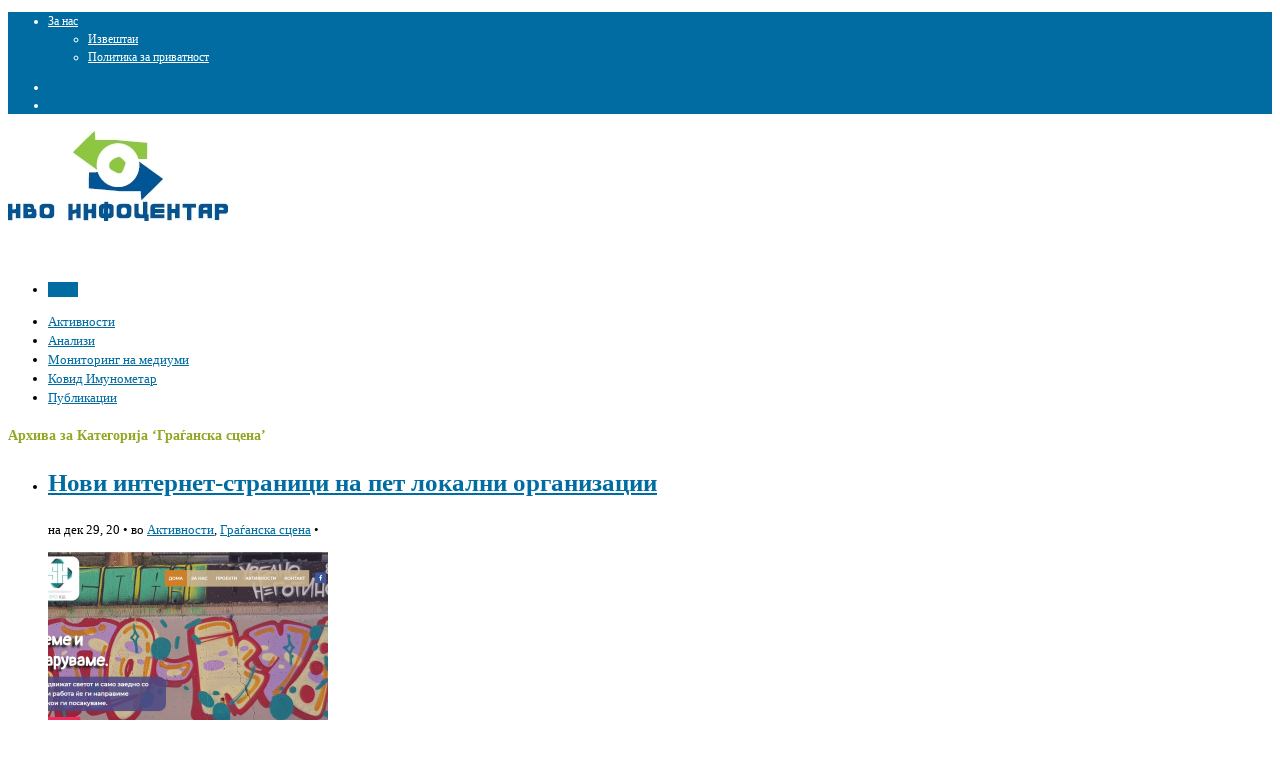

--- FILE ---
content_type: text/html; charset=UTF-8
request_url: https://nvoinfocentar.org.mk/category/gragjanska-scena/
body_size: 13398
content:
<!DOCTYPE html>
<!--[if IE 6]>
<html id="ie6" lang="mk-MK" xmlns:og="http://ogp.me/ns#" xmlns:fb="http://ogp.me/ns/fb#">
<![endif]-->
<!--[if IE 7]>
<html id="ie7" lang="mk-MK" xmlns:og="http://ogp.me/ns#" xmlns:fb="http://ogp.me/ns/fb#">
<![endif]-->
<!--[if IE 8]>
<html id="ie8" lang="mk-MK" xmlns:og="http://ogp.me/ns#" xmlns:fb="http://ogp.me/ns/fb#">
<![endif]-->
<!--[if !(IE 6) | !(IE 7) | !(IE 8)  ]><!-->
<html lang="mk-MK" xmlns:og="http://ogp.me/ns#" xmlns:fb="http://ogp.me/ns/fb#">
<!--<![endif]-->
<head>
<meta charset="utf-8" />
<title>Граѓанска сцена | Архива НВО Инфоцентар | NGO Infocentar &#8211; Archive Site</title>

	<!-- Set the viewport width to device width for mobile -->
	<meta name="viewport" content="width=device-width, initial-scale=1.0" />
    
    <!-- <link rel="pingback" href="https://nvoinfocentar.org.mk/xmlrpc.php" /> -->
    
    <!-- load main css stylesheet -->
    <link rel="stylesheet" type="text/css" href="https://nvoinfocentar.org.mk/wp-content/themes/nvo/style.css" media="screen" />
    
    <!-- load mediabox css -->
        <link type="text/css" rel="stylesheet" href="https://nvoinfocentar.org.mk/wp-content/themes/nvo/js/mediabox/mediabox.css" />
    
    <!-- google webfonts -->
    <!--    <link href='http://fonts.googleapis.com/css?family=Patua+One|Questrial|Marvel:400,700|Gudea:400,700,400italic|Bitter:400,700,400italic|Passion+One:400,700|Jockey+One|Quicksand:400,300,700|Terminal+Dosis:400,800,300,600|Sansita+One|Changa+One|Paytone+One|Dorsa|Rochester|Bigshot+One|Open+Sans:800,700|Merienda+One|Six+Caps|Bevan|Oswald|Vidaloka|Droid+Sans|Josefin+Sans|Dancing+Script:400,700|Abel|Rokkitt|Droid+Serif' rel='stylesheet' type='text/css'/> -->
    <link href='http://fonts.googleapis.com/css?family=Open+Sans:300italic,400italic,600italic,700italic,400,300,600,700|Open+Sans+Condensed:300,300italic,700|Droid+Sans&subset=latin,cyrillic' rel='stylesheet' type='text/css'/>

    
<link rel="stylesheet" href="https://nvoinfocentar.org.mk/wp-content/plugins/youtube-channel-gallery/styles.css?ver=3.9.35">
<link rel="stylesheet" href="https://nvoinfocentar.org.mk/wp-content/plugins/youtube-channel-gallery/magnific-popup.css?ver=3.9.35">
<link rel="stylesheet" href="https://nvoinfocentar.org.mk/wp-content/plugins/wp-social-seo-booster/includes/css/wps-seo-booster-front.css">
<script type='text/javascript' src='https://nvoinfocentar.org.mk/wp-includes/js/jquery/jquery.js?ver=1.11.0'></script>
<script type='text/javascript' src='https://nvoinfocentar.org.mk/wp-includes/js/jquery/jquery-migrate.min.js?ver=1.2.1'></script>
<script type='text/javascript' src='https://nvoinfocentar.org.mk/wp-includes/js/jquery/ui/jquery.ui.core.min.js?ver=1.10.4'></script>
<script type='text/javascript' src='https://nvoinfocentar.org.mk/wp-includes/js/jquery/ui/jquery.ui.widget.min.js?ver=1.10.4'></script>
<script type='text/javascript' src='https://nvoinfocentar.org.mk/wp-includes/js/jquery/ui/jquery.ui.tabs.min.js?ver=1.10.4'></script>
<script type='text/javascript' src='https://nvoinfocentar.org.mk/wp-content/themes/nvo/functions/js/shortcodes.js?ver=1'></script>
<script type='text/javascript' src='https://nvoinfocentar.org.mk/wp-content/themes/nvo/js/superfish.js?ver=3.9.35'></script>
<script type='text/javascript' src='https://nvoinfocentar.org.mk/wp-content/themes/nvo/js/jquery.hoverIntent.minified.js?ver=3.9.35'></script>
<script type='text/javascript' src='https://nvoinfocentar.org.mk/wp-content/themes/nvo/js/css3-mediaqueries.js?ver=3.9.35'></script>
<script type='text/javascript' src='https://nvoinfocentar.org.mk/wp-content/themes/nvo/js/tabs.js?ver=3.9.35'></script>
<script type='text/javascript' src='https://nvoinfocentar.org.mk/wp-content/themes/nvo/js/mediabox/mootools-1.2.4-core.js?ver=3.9.35'></script>
<script type='text/javascript' src='https://nvoinfocentar.org.mk/wp-content/themes/nvo/js/mediabox/mediabox-1.2.4.js?ver=3.9.35'></script>

<meta http-equiv="Content-Language" content="mk-MK" />
<style type="text/css" media="screen">
.qtrans_flag span { display:none }
.qtrans_flag { height:12px; width:18px; display:block }
.qtrans_flag_and_text { padding-left:20px }
.qtrans_flag_mk { background:url(https://nvoinfocentar.org.mk/wp-content/plugins/mqtranslate/flags/mk.png) no-repeat }
.qtrans_flag_en { background:url(https://nvoinfocentar.org.mk/wp-content/plugins/mqtranslate/flags/gb.png) no-repeat }
</style>
<link hreflang="en" href="https://nvoinfocentar.org.mk/en/category/gragjanska-scena/" rel="alternate" />
<link rel="shortcut icon" href="http://nvoinfocentar.org.mk/wp-content/uploads/2014/04/favicon.ico"/>
<!-- Themnific Shortcodes CSS -->
<link href="https://nvoinfocentar.org.mk/wp-content/themes/nvo/functions/css/shortcodes.css" rel="stylesheet" type="text/css" />

<!-- Themnific Styling -->
<style type="text/css">
body,.searchformhead input.s,#navigation,#navigation .nav li ul,ul#serinfo,
		#serinfo-nav li.current,h4.homepage span{background-color:#fff !important}

		.body2,.boorder,.nav>li>a:hover,#homes,.message a,.secmenu li ul
		{background-color:#006ca1}
.body1 a, a:link, a:visited,#serinfo h4 a,#navigation .nav li ul li a,#navigation .nav li a {color:#006ca1}
.body3 a,h4.homepage a {color:#92a824}
#tabsmallss li img,#topnav {border-color:#92a824 !important}
.slidecat,a.slidelink {background:#92a824 !important}
a:hover,.body1 a:hover,#serinfo a:hover,
		.nav li.current_page_item a,
		.nav li.current_page_parent a,
		.nav li.current-menu-ancestor a,
		.nav li.current-cat a,
		.nav li.li.current-menu-item a,
		.nav li.sfHover a,
		.page-numbers.current,
		#portfolio-filter a.current,li.current-cat a {color:#92a824}

		.body2 a,a.body2 {color:#ffffff !important}

		.body2 a:hover,p.body2 a:hover
		{color:#d0d0d0!important}
#tagline,.bags,#sidebar h2,ul#serinfo-nav li,#serinfo,.nav a,#navigation,#navigation .nav li ul,#sidebar .fblock,.searchform input.s,.searchformhead input.s,.twinsbox,.fullbox,.social-item ,.pagination,input, textarea,input checkbox,input radio,select, file{border-color:#e6e6e6 !important}
body,.body1,.ei-title h2 {text-shadow:none #fff}
.body2 {text-shadow:none #1f1f1f}
body,textarea,input checkbox,input radio,select, file {font:normal 13px/1.5em "Open Sans", cursive;color:#000000}
.ei-title h2,#serinfo-nav li.current a {color:#000000}
.body2, .body2#toggleArchives {font:normal 12px/1.5em "Open Sans", cursive;color:#ffffff}
.body2 h2,.body2 h3,.body2 h4 {color:#ffffff}
 {font: px/1.5em ;color:}
h1 {font:bold 25px/1.5em "Open Sans", cursive;color:#222222}h2 {font:bold 25px/1.3em "Open Sans", cursive;color:#222222}h3,#toggleArchives {font:bold 18px/1.5em "Open Sans", cursive;color:#222222}h4 {font:bold 14px/1.5em "Open Sans", cursive;color:#92a824}h5 {font:bold 14px/1.5em "Open Sans", cursive;color:#222222}h6 {font:bold 14px/1.5em "Open Sans", cursive;color:#222222}
.tab-post small a,.taggs a,.ei-slider-thumbs li a {color:#000000}
</style>
<link href="https://nvoinfocentar.org.mk/wp-content/themes/nvo/styles/light.css" rel="stylesheet" type="text/css" />

<!-- Themnific Mobile CSS -->
<link href="https://nvoinfocentar.org.mk/wp-content/themes/nvo/styles/mobile.css" rel="stylesheet" type="text/css" />


</head>

     
<body class="archive category category-gragjanska-scena category-3">

	<div id="topnav" class="body2">
  
        <div class="row">  

                    <ul id="menu-top_main_menu" class="secmenu"><li id="menu-item-10" class="menu-item menu-item-type-post_type menu-item-object-page menu-item-has-children menu-item-10"><a href="https://nvoinfocentar.org.mk/za-nas/">За нас</a>
<ul class="sub-menu">
	<li id="menu-item-1234" class="menu-item menu-item-type-post_type menu-item-object-page menu-item-1234"><a href="https://nvoinfocentar.org.mk/za-nas/reports/">Извештаи</a></li>
	<li id="menu-item-7879" class="menu-item menu-item-type-post_type menu-item-object-page menu-item-7879"><a href="https://nvoinfocentar.org.mk/za-nas/politika-za-privatnost/">Политика за приватност</a></li>
</ul>
</li>
</ul>
	  					<ul class="qtrans_language_chooser" id="mqtranslate-chooser"><li class="lang-mk active"><a href="https://nvoinfocentar.org.mk/category/gragjanska-scena/" hreflang="mk" title="Македонски" class="qtrans_flag qtrans_flag_mk"><span style="display:none">Македонски</span></a></li><li class="lang-en"><a href="https://nvoinfocentar.org.mk/en/category/gragjanska-scena/" hreflang="en" title="English" class="qtrans_flag qtrans_flag_en"><span style="display:none">English</span></a></li></ul><div class="qtrans_widget_end"></div>
    	</div>
   
    </div>
    
    
   
    

    <div id="header" class="container">
    
        <div class="row">
  
            
            <div class="threecol first">
                
                <h1><a href="https://nvoinfocentar.org.mk/">
                
					                    
                    <img src="http://nvoinfocentar.org.mk/wp-content/uploads/2014/05/nvo-logo.jpg" alt="Архива НВО Инфоцентар"/>	
                    
                </a></h1>
                
            </div>
            
            <div class="ninecol">
                						<div class="headad">
<a href="" target="_blank"><img src="" alt="" /></a>
</div>            </div>

        </div>
        
    </div>
    <div style="clear: both;"></div> 
    
    
    
    
    <div id="othernav" class="container">

    <div class="row">

        <div class="twelvecol">
                
            <div id="navigation">
            
                    	<ul id="main-nav" class="nav fl"><li class=""><a id="homes" href="https://nvoinfocentar.org.mk">Дома</a></li></ul>
	<ul id="main-nav" class="nav fl"><li id="menu-item-1125" class="menu-item menu-item-type-taxonomy menu-item-object-category menu-item-1125"><a href="https://nvoinfocentar.org.mk/category/aktivnosti/">Активности</a></li>
<li id="menu-item-1121" class="menu-item menu-item-type-taxonomy menu-item-object-category menu-item-1121"><a href="https://nvoinfocentar.org.mk/category/analizi/">Анализи</a></li>
<li id="menu-item-1123" class="menu-item menu-item-type-taxonomy menu-item-object-category menu-item-1123"><a href="https://nvoinfocentar.org.mk/category/monitoring-mediumi/">Мониторинг на медиуми</a></li>
<li id="menu-item-6854" class="menu-item menu-item-type-taxonomy menu-item-object-category menu-item-6854"><a href="https://nvoinfocentar.org.mk/category/covid-imunometar/">Ковид Имунометар</a></li>
<li id="menu-item-1124" class="menu-item menu-item-type-taxonomy menu-item-object-category menu-item-1124"><a href="https://nvoinfocentar.org.mk/category/publikacii/">Публикации</a></li>
</ul>
	                      
            </div><!--end #navigation-->	
    
        </div>
    
    </div>
    
	</div> <div class="container" style="padding:0;">

	<div class="row">
    
	    
		        
        	<h4 class="homepage"><span class="inn">Архива за Категорија &#8216;Граѓанска сцена&#8217; </span></h4>
            
            
        <div class="eightcol first">

      		<ul class="medpost">
          
    			                                              		
            		<li class="post-6669 post type-post status-publish format-standard has-post-thumbnail hentry category-aktivnosti category-gragjanska-scena twinsbox">
    
	<span class=""></span>
        			<h2 class="leading"> <a href="https://nvoinfocentar.org.mk/novi-internet-stranici-za-pet-lokalni-organizacii/">Нови интернет-страници на пет локални организации</a></h2>
                    
                    	<p class="meta sserif">
                        
                        на дек 29, 20 &bull; 
						во <a href="https://nvoinfocentar.org.mk/category/aktivnosti/" title="Прегледај ги сите написи во Активности" rel="category tag">Активности</a>, <a href="https://nvoinfocentar.org.mk/category/gragjanska-scena/" title="Прегледај ги сите написи во Граѓанска сцена" rel="category tag">Граѓанска сцена</a> &bull; 
                       <!-- со <a href="https://nvoinfocentar.org.mk/novi-internet-stranici-za-pet-lokalni-organizacii/#respond" title="Коментар на Нови интернет-страници на пет локални организации">Нема коментари</a>-->                        </p>
                        
                        
						                        
							                                 <a href="https://nvoinfocentar.org.mk/novi-internet-stranici-za-pet-lokalni-organizacii/" title="Нови интернет-страници на пет локални организации" >
                                 <img width="280" height="213" src="http://nvoinfocentar.org.mk/wp-content/uploads/2020/12/spokul-280x213.png" class="headimg wp-post-image" alt="spokul" title="" />                                 </a>
                                                        
                          

    <p>Со поддршка од НВО Инфоцентарот, пет локални партнерски организации, Спектар, Норгес Вел и Цик-Цак од Крива Паланка, Спо Кул од Неготино и Активо од Велес, изработија нови интернет страници. Поддршката за организациите е во рамките на проектот „Активни граѓани и партиципативна демократија на локално ниво“, поддржан од меѓународниот центар „Улоф Палме“ од Шведска, со цел да им овозможи на локалните организации да ја подобрат својата видливост и влијание меѓу граѓаните, во општините и во јавноста во целина. Посетете ги и информирајте се за нивните активности: Регионалниот центар за соработка &#8220;СПЕКТAР&#8221; на https://spectar.org.mk &nbsp; &nbsp; &nbsp</p> 
    <a class="mainbutton fl" href="https://nvoinfocentar.org.mk/novi-internet-stranici-za-pet-lokalni-organizacii/">Види повеќе &#187;</a>
</li>
                    
   				                                              		
            		<li class="post-6623 post type-post status-publish format-standard has-post-thumbnail hentry category-aktivnosti category-gragjanska-scena twinsbox">
    
	<span class=""></span>
        			<h2 class="leading"> <a href="https://nvoinfocentar.org.mk/nvo-infocentar-naskoro-novi-internet-stranici-na-pet-lokalni-graganski-organizacii/">НВО Инфоцентар: Наскоро нови интернет-страници на пет локални организации!</a></h2>
                    
                    	<p class="meta sserif">
                        
                        на дек 27, 20 &bull; 
						во <a href="https://nvoinfocentar.org.mk/category/aktivnosti/" title="Прегледај ги сите написи во Активности" rel="category tag">Активности</a>, <a href="https://nvoinfocentar.org.mk/category/gragjanska-scena/" title="Прегледај ги сите написи во Граѓанска сцена" rel="category tag">Граѓанска сцена</a> &bull; 
                       <!-- со <a href="https://nvoinfocentar.org.mk/nvo-infocentar-naskoro-novi-internet-stranici-na-pet-lokalni-graganski-organizacii/#respond" title="Коментар на НВО Инфоцентар: Наскоро нови интернет-страници на пет локални организации!">Нема коментари</a>-->                        </p>
                        
                        
						                        
							                                 <a href="https://nvoinfocentar.org.mk/nvo-infocentar-naskoro-novi-internet-stranici-na-pet-lokalni-graganski-organizacii/" title="НВО Инфоцентар: Наскоро нови интернет-страници на пет локални организации!" >
                                 <img width="200" height="112" src="http://nvoinfocentar.org.mk/wp-content/uploads/2020/12/11.png" class="headimg wp-post-image" alt="1" title="" />                                 </a>
                                                        
                          

    <p>НВО Инфоцентарот, на 25 декември 2020, ја одржа последната годинешна работилница за подготовка на интерет-страниците на пет локални организации од Крива Паланка, Неготино и Велес – Спектар, Норге Ве, Цик-Цак, СПО КУЛ и АКТИВО</p> 
    <a class="mainbutton fl" href="https://nvoinfocentar.org.mk/nvo-infocentar-naskoro-novi-internet-stranici-na-pet-lokalni-graganski-organizacii/">Види повеќе &#187;</a>
</li>
                    
   				                                              		
            		<li class="post-6584 post type-post status-publish format-standard has-post-thumbnail hentry category-aktivnosti category-gragjanska-scena twinsbox">
    
	<span class=""></span>
        			<h2 class="leading"> <a href="https://nvoinfocentar.org.mk/diskusija-mladite-i-obrazovanieto-vo-vreme-na-korona-virus/">Дебата: Во Крива Паланка, 31 ученик не може да следи настава онлајн</a></h2>
                    
                    	<p class="meta sserif">
                        
                        на дек 23, 20 &bull; 
						во <a href="https://nvoinfocentar.org.mk/category/aktivnosti/" title="Прегледај ги сите написи во Активности" rel="category tag">Активности</a>, <a href="https://nvoinfocentar.org.mk/category/gragjanska-scena/" title="Прегледај ги сите написи во Граѓанска сцена" rel="category tag">Граѓанска сцена</a> &bull; 
                       <!-- со <a href="https://nvoinfocentar.org.mk/diskusija-mladite-i-obrazovanieto-vo-vreme-na-korona-virus/#respond" title="Коментар на Дебата: Во Крива Паланка, 31 ученик не може да следи настава онлајн">Нема коментари</a>-->                        </p>
                        
                        
						                        
							                                 <a href="https://nvoinfocentar.org.mk/diskusija-mladite-i-obrazovanieto-vo-vreme-na-korona-virus/" title="Дебата: Во Крива Паланка, 31 ученик не може да следи настава онлајн" >
                                 <img width="280" height="197" src="http://nvoinfocentar.org.mk/wp-content/uploads/2020/12/foto-6-280x197.png" class="headimg wp-post-image" alt="foto 6" title="" />                                 </a>
                                                        
                          

    <p>Центарот за младински иницијативи ЦИК-ЦАК од Крива Паланка, во соработка со НВО Инфоцентарot, на 23 декември 2020 година, на платформата ЗУМ ја организираше онлајн дискусијата „Младите и образованието во време на коронавирус&#8221;. На дебатата, претставници од повеќе локални институции, Општината, училиштата, Советот на родители, млади и активисти дискутираа за предизвиците со кои се соочуваат сите учесници во образовниот процес, но со посебен фокус на децата и младите односно на учениците и студентите од Крива Паланка. Учесниците разменија искуства за добрите и лошите страни на досегашниот тек на образовниот процес, како и предлози за подобрување на</p> 
    <a class="mainbutton fl" href="https://nvoinfocentar.org.mk/diskusija-mladite-i-obrazovanieto-vo-vreme-na-korona-virus/">Види повеќе &#187;</a>
</li>
                    
   				                                              		
            		<li class="post-6545 post type-post status-publish format-standard has-post-thumbnail hentry category-aktivnosti category-gragjanska-scena twinsbox">
    
	<span class=""></span>
        			<h2 class="leading"> <a href="https://nvoinfocentar.org.mk/eko-akcija-vo-kriva-palanka/">Граѓанска еко-акција во Крива Паланка</a></h2>
                    
                    	<p class="meta sserif">
                        
                        на дек 21, 20 &bull; 
						во <a href="https://nvoinfocentar.org.mk/category/aktivnosti/" title="Прегледај ги сите написи во Активности" rel="category tag">Активности</a>, <a href="https://nvoinfocentar.org.mk/category/gragjanska-scena/" title="Прегледај ги сите написи во Граѓанска сцена" rel="category tag">Граѓанска сцена</a> &bull; 
                       <!-- со <a href="https://nvoinfocentar.org.mk/eko-akcija-vo-kriva-palanka/#respond" title="Коментар на Граѓанска еко-акција во Крива Паланка">Нема коментари</a>-->                        </p>
                        
                        
						                        
							                                 <a href="https://nvoinfocentar.org.mk/eko-akcija-vo-kriva-palanka/" title="Граѓанска еко-акција во Крива Паланка" >
                                 <img width="280" height="250" src="http://nvoinfocentar.org.mk/wp-content/uploads/2020/12/KP-2-280x250.jpg" class="headimg wp-post-image" alt="KP 2" title="" />                                 </a>
                                                        
                          

    <p>Норгес Вел заедно со волонтери од Црвениот крст и млади спортисти, на 18 декември 2020 ја реализираше еколошката акција: ,,Пластика не - патека да“, на пешачко–рекреативната патека Стара Вада во Крива Паланка</p> 
    <a class="mainbutton fl" href="https://nvoinfocentar.org.mk/eko-akcija-vo-kriva-palanka/">Види повеќе &#187;</a>
</li>
                    
   				                                              		
            		<li class="post-6521 post type-post status-publish format-standard has-post-thumbnail hentry category-aktivnosti category-gragjanska-scena twinsbox">
    
	<span class=""></span>
        			<h2 class="leading"> <a href="https://nvoinfocentar.org.mk/gragjani-za-gragjanite-zaedno-vo-borbata-protiv-kovid-19/">Граѓани за граѓаните &#8211; Заедно во борбата против Ковид-19!</a></h2>
                    
                    	<p class="meta sserif">
                        
                        на дек 16, 20 &bull; 
						во <a href="https://nvoinfocentar.org.mk/category/aktivnosti/" title="Прегледај ги сите написи во Активности" rel="category tag">Активности</a>, <a href="https://nvoinfocentar.org.mk/category/gragjanska-scena/" title="Прегледај ги сите написи во Граѓанска сцена" rel="category tag">Граѓанска сцена</a> &bull; 
                       <!-- со <a href="https://nvoinfocentar.org.mk/gragjani-za-gragjanite-zaedno-vo-borbata-protiv-kovid-19/#respond" title="Коментар на Граѓани за граѓаните &#8211; Заедно во борбата против Ковид-19!">Нема коментари</a>-->                        </p>
                        
                        
						                        
							                                 <a href="https://nvoinfocentar.org.mk/gragjani-za-gragjanite-zaedno-vo-borbata-protiv-kovid-19/" title="Граѓани за граѓаните &#8211; Заедно во борбата против Ковид-19!" >
                                 <img width="280" height="250" src="http://nvoinfocentar.org.mk/wp-content/uploads/2020/12/131766068_3823772971008847_4270152025889392567_o-280x250.jpg" class="headimg wp-post-image" alt="131766068_3823772971008847_4270152025889392567_o" title="" />                                 </a>
                                                        
                          

    <p>НВО Инфоцентар и Активо донираа бесконтактни тополомери за градинките во Велес Граѓанските организации НВО Инфоцентар од Скопје и Активо од Велес, денес (16 декември 2020 година) донираа бесконтактни топломери наменети за потребите на градинките во рамки на Општинската јавна установа за деца – Детска градинка „Димче Мирчев“ Велес. Препознавајќи ги потребите на локалната заедница за заштита од пандемијата КОВИД-19, НВО Инфоцентарот и Активо преку оваа граѓанска иницијатива им помагаат на градинките во општина Велес, успешно и во континуитет да ги спроведуваат протоколите за заштита и превенција од коронавирусот. Граѓаните и локалните заедници се соочени со</p> 
    <a class="mainbutton fl" href="https://nvoinfocentar.org.mk/gragjani-za-gragjanite-zaedno-vo-borbata-protiv-kovid-19/">Види повеќе &#187;</a>
</li>
                    
   				                                              		
            		<li class="post-6465 post type-post status-publish format-standard has-post-thumbnail hentry category-aktivnosti category-gragjanska-scena twinsbox">
    
	<span class=""></span>
        			<h2 class="leading"> <a href="https://nvoinfocentar.org.mk/gragjanska-akcija-nie-sportuvame-distanca-odrzuvame/">Граѓанска акција: Ние спортуваме-дистанца одржуваме-мерки почитуваме!</a></h2>
                    
                    	<p class="meta sserif">
                        
                        на ное 28, 20 &bull; 
						во <a href="https://nvoinfocentar.org.mk/category/aktivnosti/" title="Прегледај ги сите написи во Активности" rel="category tag">Активности</a>, <a href="https://nvoinfocentar.org.mk/category/gragjanska-scena/" title="Прегледај ги сите написи во Граѓанска сцена" rel="category tag">Граѓанска сцена</a> &bull; 
                       <!-- со <a href="https://nvoinfocentar.org.mk/gragjanska-akcija-nie-sportuvame-distanca-odrzuvame/#respond" title="Коментар на Граѓанска акција: Ние спортуваме-дистанца одржуваме-мерки почитуваме!">Нема коментари</a>-->                        </p>
                        
                        
						                        
							                                 <a href="https://nvoinfocentar.org.mk/gragjanska-akcija-nie-sportuvame-distanca-odrzuvame/" title="Граѓанска акција: Ние спортуваме-дистанца одржуваме-мерки почитуваме!" >
                                 <img width="280" height="250" src="http://nvoinfocentar.org.mk/wp-content/uploads/2020/11/norges-vel-akcija-280x250.jpg" class="headimg wp-post-image" alt="norges vel akcija" title="" />                                 </a>
                                                        
                          

    <p>Норгес Вел, во соработка со НВО Инфоцентарот, карате клубот „Шампион“ и Општина Крива Паланка, а во рамки на проектот „Активни граѓани и партиципативна демократија на локално ниво“,на 28 ноември 2020, организираше граѓанска спортска акција за децата во Крива Паланка</p> 
    <a class="mainbutton fl" href="https://nvoinfocentar.org.mk/gragjanska-akcija-nie-sportuvame-distanca-odrzuvame/">Види повеќе &#187;</a>
</li>
                    
   				                                              		
            		<li class="post-6242 post type-post status-publish format-standard hentry category-aktivnosti category-gragjanska-scena twinsbox">
    
	<span class=""></span>
        			<h2 class="leading"> <a href="https://nvoinfocentar.org.mk/covid-10-ne-smee-da-ja-ukine-poddrskata-za-gragjanskite-ogganizacii/">КОВИД-19 не смее да ја укине поддршката за граѓанските организации</a></h2>
                    
                    	<p class="meta sserif">
                        
                        на јун 21, 20 &bull; 
						во <a href="https://nvoinfocentar.org.mk/category/aktivnosti/" title="Прегледај ги сите написи во Активности" rel="category tag">Активности</a>, <a href="https://nvoinfocentar.org.mk/category/gragjanska-scena/" title="Прегледај ги сите написи во Граѓанска сцена" rel="category tag">Граѓанска сцена</a> &bull; 
                       <!-- со <a href="https://nvoinfocentar.org.mk/covid-10-ne-smee-da-ja-ukine-poddrskata-za-gragjanskite-ogganizacii/#respond" title="Коментар на КОВИД-19 не смее да ја укине поддршката за граѓанските организации">Нема коментари</a>-->                        </p>
                        
                        
						                        
							                            
                          

    <p>НВО Инфоцентарот, мониторингот на работата на општините и вклучувањето на граѓаните за време на здравствената криза, го реализира во соработка со граѓанските организации од Крива Паланка, Велес и Неготино - Спектар, Активо и СПО Кул</p> 
    <a class="mainbutton fl" href="https://nvoinfocentar.org.mk/covid-10-ne-smee-da-ja-ukine-poddrskata-za-gragjanskite-ogganizacii/">Види повеќе &#187;</a>
</li>
                    
   				                                              		
            		<li class="post-5657 post type-post status-publish format-standard has-post-thumbnail hentry category-aktivnosti category-gragjanska-scena twinsbox">
    
	<span class=""></span>
        			<h2 class="leading"> <a href="https://nvoinfocentar.org.mk/mladite_vo_akcija_iscistena_pesacka_pateka_vo-_rostuse/">Младите во акција: Исчистена пешачка патека во Ростуше</a></h2>
                    
                    	<p class="meta sserif">
                        
                        на окт 19, 19 &bull; 
						во <a href="https://nvoinfocentar.org.mk/category/aktivnosti/" title="Прегледај ги сите написи во Активности" rel="category tag">Активности</a>, <a href="https://nvoinfocentar.org.mk/category/gragjanska-scena/" title="Прегледај ги сите написи во Граѓанска сцена" rel="category tag">Граѓанска сцена</a> &bull; 
                       <!-- со <a href="https://nvoinfocentar.org.mk/mladite_vo_akcija_iscistena_pesacka_pateka_vo-_rostuse/#respond" title="Коментар на Младите во акција: Исчистена пешачка патека во Ростуше">Нема коментари</a>-->                        </p>
                        
                        
						                        
							                                 <a href="https://nvoinfocentar.org.mk/mladite_vo_akcija_iscistena_pesacka_pateka_vo-_rostuse/" title="Младите во акција: Исчистена пешачка патека во Ростуше" >
                                 <img width="280" height="250" src="http://nvoinfocentar.org.mk/wp-content/uploads/2019/10/11-280x250.jpg" class="headimg wp-post-image" alt="1" title="" />                                 </a>
                                                        
                          

    <p>Четириесетина млади од Ростуше  на 18 октомври ја исчистија пешачката патека во близина на селото</p> 
    <a class="mainbutton fl" href="https://nvoinfocentar.org.mk/mladite_vo_akcija_iscistena_pesacka_pateka_vo-_rostuse/">Види повеќе &#187;</a>
</li>
                    
   				                                              		
            		<li class="post-5650 post type-post status-publish format-standard has-post-thumbnail hentry category-aktivnosti category-gragjanska-scena twinsbox">
    
	<span class=""></span>
        			<h2 class="leading"> <a href="https://nvoinfocentar.org.mk/rabotilnici_proektni_aplikacii_negotino/">Неготино: Работилници за проектни апликации и финансии</a></h2>
                    
                    	<p class="meta sserif">
                        
                        на окт 11, 19 &bull; 
						во <a href="https://nvoinfocentar.org.mk/category/aktivnosti/" title="Прегледај ги сите написи во Активности" rel="category tag">Активности</a>, <a href="https://nvoinfocentar.org.mk/category/gragjanska-scena/" title="Прегледај ги сите написи во Граѓанска сцена" rel="category tag">Граѓанска сцена</a> &bull; 
                       <!-- со <a href="https://nvoinfocentar.org.mk/rabotilnici_proektni_aplikacii_negotino/#respond" title="Коментар на Неготино: Работилници за проектни апликации и финансии">Нема коментари</a>-->                        </p>
                        
                        
						                        
							                                 <a href="https://nvoinfocentar.org.mk/rabotilnici_proektni_aplikacii_negotino/" title="Неготино: Работилници за проектни апликации и финансии" >
                                 <img width="280" height="250" src="http://nvoinfocentar.org.mk/wp-content/uploads/2019/10/1-280x250.jpg" class="headimg wp-post-image" alt="1" title="" />                                 </a>
                                                        
                          

    <p>Младите активисти, на работилниците одржани на 9 и 10 октомври, се запознаа со најважните елементи на проектните апликации и доброто финансиско работење</p> 
    <a class="mainbutton fl" href="https://nvoinfocentar.org.mk/rabotilnici_proektni_aplikacii_negotino/">Види повеќе &#187;</a>
</li>
                    
   				                                              		
            		<li class="post-5645 post type-post status-publish format-standard has-post-thumbnail hentry category-aktivnosti category-gragjanska-scena twinsbox">
    
	<span class=""></span>
        			<h2 class="leading"> <a href="https://nvoinfocentar.org.mk/rabotilnica_eu-fondovi_gragjanski-organizacii/">Работилница: Европските фондови и граѓанските организации</a></h2>
                    
                    	<p class="meta sserif">
                        
                        на окт 5, 19 &bull; 
						во <a href="https://nvoinfocentar.org.mk/category/aktivnosti/" title="Прегледај ги сите написи во Активности" rel="category tag">Активности</a>, <a href="https://nvoinfocentar.org.mk/category/gragjanska-scena/" title="Прегледај ги сите написи во Граѓанска сцена" rel="category tag">Граѓанска сцена</a> &bull; 
                       <!-- со <a href="https://nvoinfocentar.org.mk/rabotilnica_eu-fondovi_gragjanski-organizacii/#respond" title="Коментар на Работилница: Европските фондови и граѓанските организации">Нема коментари</a>-->                        </p>
                        
                        
						                        
							                                 <a href="https://nvoinfocentar.org.mk/rabotilnica_eu-fondovi_gragjanski-organizacii/" title="Работилница: Европските фондови и граѓанските организации" >
                                 <img width="280" height="250" src="http://nvoinfocentar.org.mk/wp-content/uploads/2019/10/72085752_2693648990687923_7205239012670308352_n-280x250.jpg" class="headimg wp-post-image" alt="72085752_2693648990687923_7205239012670308352_n" title="" />                                 </a>
                                                        
                          

    <p>Kонсултативна работилница на НВО Инфоцентар со активистите на граѓанските организации ЕКО Живот и Проект ЕУ во Кавадарци</p> 
    <a class="mainbutton fl" href="https://nvoinfocentar.org.mk/rabotilnica_eu-fondovi_gragjanski-organizacii/">Види повеќе &#187;</a>
</li>
                    
   				   <!-- end post -->
                    
     		</ul><!-- end latest posts section-->
            
            <div style="clear: both;"></div>

					<div class="pagination"><span class='page-numbers current'>1</span>
<a class='page-numbers' href='https://nvoinfocentar.org.mk/category/gragjanska-scena/page/2/'>2</a>
<a class='page-numbers' href='https://nvoinfocentar.org.mk/category/gragjanska-scena/page/3/'>3</a>
<span class="page-numbers dots">&hellip;</span>
<a class='page-numbers' href='https://nvoinfocentar.org.mk/category/gragjanska-scena/page/27/'>27</a>
<a class="next page-numbers" href="https://nvoinfocentar.org.mk/category/gragjanska-scena/page/2/">»</a></div>

					
        </div><!-- end #core .eightcol-->

    
    
        <div id="sidebar" class="fourcol">
        
        	
	
			<div class="serchwidget"><form class="searchform" method="get" action="https://nvoinfocentar.org.mk">
<input type="text" name="s" class="s" size="30" value="Search" onfocus="if (this.value = '') {this.value = '';}" onblur="if (this.value == '') {this.value = 'Search...';}" /><input type="submit" class="searchSubmit" value="" />
</form></div>
		
		<div class="adspace-widget">		
			<a href="http://popis.mk/"><img class="ad300 twinsbox" src="http://nvoinfocentar.org.mk/wp-content/uploads/2021/03/Popis-Konecno-Banner-300x250-01_1.jpg" alt="" /></a>
			<div style="clear: both;"></div>
		</div><h4 class="homepage"><span class="inn">Донатори</span></h4><table width="100%">
<tbody>
<tr>
<td><a href="https://www.usaid.gov/north-macedonia"><img class="alignnone wp-image-1192 size-full" src="http://nvoinfocentar.org.mk/wp-content/uploads/2014/05/USAID.jpg" alt="USAID" width="150" height="50" /></a></td>
<td><img class="alignnone wp-image-1188" src="http://nvoinfocentar.org.mk/wp-content/uploads/2014/05/FOOM-logo.jpg" alt="FOOM-logo" width="150" height="50" /></td>
</tr>
<tr>
<td><a href="http://eeas.europa.eu/delegations/the_former_yugoslav_republic_of_macedonia/index_en.htm"><img class="alignnone wp-image-1187" src="http://nvoinfocentar.org.mk/wp-content/uploads/2014/05/EU.jpg" alt="EU" width="150" height="102" /></a></td>
<td><a href="http://www.gmfus.org/grants-fellowships/grantmaking-programs/balkan-trust-for-democracy/"><img class="alignleft wp-image-1442" src="http://nvoinfocentar.org.mk/wp-content/uploads/2014/05/balkan_trust_white.jpg" alt="" width="150" height="62" /></a></td>
</tr>
<tr>
<td> <a href="http://www.palmecenter.org/"><img class="alignnone wp-image-1190" src="http://nvoinfocentar.org.mk/wp-content/uploads/2014/05/PalmeLogo_Brown_RGB-_Small.jpg" alt="PalmeLogo_Brown_RGB _Small" width="151" height="63" /></a></td>
<td> <a href="https://civicamobilitas.mk/"><img class="alignnone wp-image-6980 size-thumbnail" src="http://nvoinfocentar.org.mk/wp-content/uploads/2021/05/Civica_Logo_original_nvo-150x76.jpg" alt="" width="150" height="76" /></a></td>
</tr>
<tr>
<td><a href="http://www.sdc.admin.ch/en/Home"><img class="alignnone wp-image-1191" src="http://nvoinfocentar.org.mk/wp-content/uploads/2014/05/sdc.jpg" alt="sdc" width="150" height="68" /></a></td>
<td><a href="https://mk.usembassy.gov/"><img class="alignnone wp-image-6824 size-thumbnail" src="http://nvoinfocentar.org.mk/wp-content/uploads/2021/03/US-EMB-Skopje-Seal-web-150x97.png" alt="" width="150" height="97" /></a></td>
</tr>
</tbody>
</table>
<div class="su-spacer" style="height:20px"></div>
    	<div class="twinsbox">
		<h4 class="homepage"><span class="inn">Следете нè на Facebook</span></h4>		<iframe src="http://www.facebook.com/plugins/likebox.php?href=https%3A%2F%2Fwww.facebook.com%2FNVOInfocentar&amp;width=300&amp;colorscheme=light&amp;show_faces=false&amp;border_color=%23dddddd&amp;stream=true&amp;header=false&amp;height=600" scrolling="no" frameborder="0" style="border-color:#dddddd; padding:-1px; overflow:hidden; width:300px; height: 600px;" allowTransparency="true"></iframe>
        </div>
		<div class="adspace-widget">		
			<a href="http://nvoinfocentar.org.mk/mokta-e-vo-narodot/"><img class="ad300 twinsbox" src="http://nvoinfocentar.org.mk/wp-content/uploads/2014/05/mokta_banner_300x65.jpg" alt="Моќта е во Народот" /></a>
			<div style="clear: both;"></div>
		</div><h4 class="homepage"><span class="inn">Во медиумите</span></h4><div class="youtubechannelgallery"><div id="ytc-1"><div id="ytc-wrapper"><div class="ytc-pslb ytcplayer-wrapper" style="width:100%;">
  <div class="embed-responsive embed-responsive-4by3">
    <iframe id="ytcplayer1" class="ytcplayer" allowfullscreen src="https://www.youtube.com/embed/Owk7uSrFQFc?version=3&theme=dark&color=red&rel=0&showinfo=0&enablejsapi=1&wmode=transparent" frameborder="0"></iframe>
  </div>
</div>
<div class="ytc-pslb ytc-thumbnails container-fluid ytc-thumb4x3 ytc-thumb-align-none">

	<div class="ytc-row row">

		    	
    
		<div class="ytc-column col-xs-6 col-sm-6 col-md-4 col-lg-4">
				<div class="ytcthumb-cont public">
  <a class="ytcthumb ytclink" href="https://www.youtube.com/watch?v=Owk7uSrFQFc" data-playerid="ytcplayer1" data-quality="default" title="Студио 10 - Гостување на Елена Симоноска" style="background-image:url(https://i.ytimg.com/vi/Owk7uSrFQFc/default.jpg);"  >
        <div class="ytcplay"></div>
  </a>
  </div>

<h5 class="ytctitle">
	  		<a class="ytclink" href="https://www.youtube.com/watch?v=Owk7uSrFQFc" data-playerid="ytcplayer1" data-quality="default" alt="Студио 10 - Гостување на Елена Симоноска" title="Студио 10 - Гостување на Елена Симоноска"  >
	  			Студио 10 - Гостување на Елена Симоноска			</a>
	</h5>		</div>     	
				
    
		<div class="ytc-column col-xs-6 col-sm-6 col-md-4 col-lg-4">
				<div class="ytcthumb-cont public">
  <a class="ytcthumb ytclink" href="https://www.youtube.com/watch?v=Y7OMPWzwND0" data-playerid="ytcplayer1" data-quality="default" title="Студио 10 - Гостување на Методи Цветковски" style="background-image:url(https://i.ytimg.com/vi/Y7OMPWzwND0/default.jpg);"  >
        <div class="ytcplay"></div>
  </a>
  </div>

<h5 class="ytctitle">
	  		<a class="ytclink" href="https://www.youtube.com/watch?v=Y7OMPWzwND0" data-playerid="ytcplayer1" data-quality="default" alt="Студио 10 - Гостување на Методи Цветковски" title="Студио 10 - Гостување на Методи Цветковски"  >
	  			Студио 10 - Гостување на Методи Цветковски			</a>
	</h5>		</div>     	<div class="clearfix visible-xs-block visible-sm-block"></div>
				
    
		<div class="ytc-column col-xs-6 col-sm-6 col-md-4 col-lg-4">
				<div class="ytcthumb-cont public">
  <a class="ytcthumb ytclink" href="https://www.youtube.com/watch?v=RrP5O8cpWuI" data-playerid="ytcplayer1" data-quality="default" title="Студио 10 - Гостување на Ирина Поцкова" style="background-image:url(https://i.ytimg.com/vi/RrP5O8cpWuI/default.jpg);"  >
        <div class="ytcplay"></div>
  </a>
  </div>

<h5 class="ytctitle">
	  		<a class="ytclink" href="https://www.youtube.com/watch?v=RrP5O8cpWuI" data-playerid="ytcplayer1" data-quality="default" alt="Студио 10 - Гостување на Ирина Поцкова" title="Студио 10 - Гостување на Ирина Поцкова"  >
	  			Студио 10 - Гостување на Ирина Поцкова			</a>
	</h5>		</div>     	<div class="clearfix visible-md-block visible-lg-block"></div>
				
	</div> 
		
</div> 

<div class="ytc-pslb ytc-links container-fluid">
	<div class="ytc-row row">
		
					<div class="ytc-youtubelink col-xs-12">
				<a href="https://www.youtube.com/playlist?list=PLhJQzIYHd0vI803DQJ3HryMB5Nf1TCeOM" class="ytcmore" target="_blank">
					Повеќе видеа »				</a>
			</div>
			</div>
</div>

</div></div></div><h4 class="homepage"><span class="inn">Видеа</span></h4><div class="youtubechannelgallery"><div id="ytc-2"><div id="ytc-wrapper"><div class="ytc-pslb ytcplayer-wrapper" style="width:100%;">
  <div class="embed-responsive embed-responsive-4by3">
    <iframe id="ytcplayer2" class="ytcplayer" allowfullscreen src="https://www.youtube.com/embed/4XFOaylfYZw?version=3&theme=dark&color=red&rel=0&showinfo=0&enablejsapi=1&wmode=transparent" frameborder="0"></iframe>
  </div>
</div>
<div class="ytc-pslb ytc-thumbnails container-fluid ytc-thumb4x3 ytc-thumb-align-none">

	<div class="ytc-row row">

		    	
    
		<div class="ytc-column col-xs-6 col-sm-6 col-md-4 col-lg-4">
				<div class="ytcthumb-cont public">
  <a class="ytcthumb ytclink" href="https://www.youtube.com/watch?v=4XFOaylfYZw" data-playerid="ytcplayer2" data-quality="default" title="Младите за подобра локална заедница" style="background-image:url(https://i.ytimg.com/vi/4XFOaylfYZw/default.jpg);"  >
        <div class="ytcplay"></div>
  </a>
  </div>

<h5 class="ytctitle">
	  		<a class="ytclink" href="https://www.youtube.com/watch?v=4XFOaylfYZw" data-playerid="ytcplayer2" data-quality="default" alt="Младите за подобра локална заедница" title="Младите за подобра локална заедница"  >
	  			Младите за подобра локална заедница			</a>
	</h5>		</div>     	
				
    
		<div class="ytc-column col-xs-6 col-sm-6 col-md-4 col-lg-4">
				<div class="ytcthumb-cont public">
  <a class="ytcthumb ytclink" href="https://www.youtube.com/watch?v=9UdO9e6uN5c" data-playerid="ytcplayer2" data-quality="default" title="Жените во руралните средини ја движат промената" style="background-image:url(https://i.ytimg.com/vi/9UdO9e6uN5c/default.jpg);"  >
        <div class="ytcplay"></div>
  </a>
  </div>

<h5 class="ytctitle">
	  		<a class="ytclink" href="https://www.youtube.com/watch?v=9UdO9e6uN5c" data-playerid="ytcplayer2" data-quality="default" alt="Жените во руралните средини ја движат промената" title="Жените во руралните средини ја движат промената"  >
	  			Жените во руралните средини ја движат промената			</a>
	</h5>		</div>     	<div class="clearfix visible-xs-block visible-sm-block"></div>
				
    
		<div class="ytc-column col-xs-6 col-sm-6 col-md-4 col-lg-4">
				<div class="ytcthumb-cont public">
  <a class="ytcthumb ytclink" href="https://www.youtube.com/watch?v=u6PJ7iGOMlk" data-playerid="ytcplayer2" data-quality="default" title="Учеството на сите граѓани ја зајакнува заедницата" style="background-image:url(https://i.ytimg.com/vi/u6PJ7iGOMlk/default.jpg);"  >
        <div class="ytcplay"></div>
  </a>
  </div>

<h5 class="ytctitle">
	  		<a class="ytclink" href="https://www.youtube.com/watch?v=u6PJ7iGOMlk" data-playerid="ytcplayer2" data-quality="default" alt="Учеството на сите граѓани ја зајакнува заедницата" title="Учеството на сите граѓани ја зајакнува заедницата"  >
	  			Учеството на сите граѓани ја зајакнува заедницата			</a>
	</h5>		</div>     	<div class="clearfix visible-md-block visible-lg-block"></div>
				
	</div> 
		
</div> 

<div class="ytc-pslb ytc-links container-fluid">
	<div class="ytc-row row">
		
					<div class="ytc-youtubelink col-xs-12">
				<a href="https://www.youtube.com/playlist?list=PLhJQzIYHd0vKz5wq-J_sv93CdlqQ3dst1" class="ytcmore" target="_blank">
					Повеќе видеа »				</a>
			</div>
			</div>
</div>

</div></div></div>	
<div style="clear: both;"></div>        
        </div>
        
	</div><!--end #core .row-->
    
   <div style="clear: both;"></div>
   
</div><!--end #core-->

	<div id="footer" class="body2">
    <div class="container">    
    
            	<div class="row">

              <div class="threecol first"> 
              		        <h4 class="homepage"><span class="inn">Социјални Медиуми</span></h4>        	<ul class="social-menu">
<li class="sprite-rss"><a title="Rss Feed" href="http://nvoinfocentar.org.mk/feed/">Rss Feed</a></li>
<li class="sprite-google"><a title="Google+" href="https://plus.google.com/103693225970547586486">Google+</a></li>













<li class="sprite-youtube"><a title="You Tube" href="http://www.youtube.com/channel/UC5WmnGPKzyIKTZKWVpXRRPQ">You Tube</a></li>

<li class="sprite-facebook"><a title="Facebook" href="https://www.facebook.com/NVOInfocentar">Facebook</a></li>

</ul>
<div class="clear-floats"></div>            <div style="clear: both;"></div> 
		   
                  </div>
              
              
              <div class="threecol">
              				<h4 class="homepage"><span class="inn">Скорешни написи</span></h4>		<ul>
					<li>
				<a href="https://nvoinfocentar.org.mk/forum-za-gragjanski-dijalog-monitoring-na-opstinite-2022/">Форум за граѓански дијалог: Мониторинг на општините 2022</a>
						</li>
					<li>
				<a href="https://nvoinfocentar.org.mk/mladinskoto-ucestvo-ne-im-e-prioritet-na-lokalnite-vlasti/">Младинското учество не им е приоритет на локалните власти</a>
						</li>
					<li>
				<a href="https://nvoinfocentar.org.mk/mini-priracnik-za-makzimum-efekt/">МИНИ ПРИРАЧНИК ЗА МАКСИМУМ ЕФЕКТ</a>
						</li>
					<li>
				<a href="https://nvoinfocentar.org.mk/lokalni-gragjanski-prioriteti-za-2023/">ЛОКАЛНИ ГРАЃАНСКИ ПРИОРИТЕТИ ЗА 2023</a>
						</li>
					<li>
				<a href="https://nvoinfocentar.org.mk/komparativna-analiza-na-funkcionalnosta-na-kemzm/">Компаративна Анализа на функционалност на комисиите за еднакви можности во Куманово, Струмица, Дебар и Свети Николе</a>
						</li>
				</ul>
		              </div>
              
              <div class="threecol"> 
              <h4 class="homepage"><span class="inn">Архива по месеци</span></h4>		<ul class="compact-archives" style="text-transform: uppercase;">
			<li><strong><a href="https://nvoinfocentar.org.mk/2022/">2022</a>: </strong> <a href="https://nvoinfocentar.org.mk/2022/01/" title="January 2022">01</a> <span class="emptymonth">02</span> <a href="https://nvoinfocentar.org.mk/2022/03/" title="March 2022">03</a> <span class="emptymonth">04</span> <span class="emptymonth">05</span> <a href="https://nvoinfocentar.org.mk/2022/06/" title="June 2022">06</a> <a href="https://nvoinfocentar.org.mk/2022/07/" title="July 2022">07</a> <a href="https://nvoinfocentar.org.mk/2022/08/" title="August 2022">08</a> <a href="https://nvoinfocentar.org.mk/2022/09/" title="September 2022">09</a> <a href="https://nvoinfocentar.org.mk/2022/10/" title="October 2022">10</a> <a href="https://nvoinfocentar.org.mk/2022/11/" title="November 2022">11</a> <a href="https://nvoinfocentar.org.mk/2022/12/" title="December 2022">12</a> </li>
<li><strong><a href="https://nvoinfocentar.org.mk/2021/">2021</a>: </strong> <a href="https://nvoinfocentar.org.mk/2021/01/" title="January 2021">01</a> <a href="https://nvoinfocentar.org.mk/2021/02/" title="February 2021">02</a> <a href="https://nvoinfocentar.org.mk/2021/03/" title="March 2021">03</a> <a href="https://nvoinfocentar.org.mk/2021/04/" title="April 2021">04</a> <a href="https://nvoinfocentar.org.mk/2021/05/" title="May 2021">05</a> <a href="https://nvoinfocentar.org.mk/2021/06/" title="June 2021">06</a> <a href="https://nvoinfocentar.org.mk/2021/07/" title="July 2021">07</a> <a href="https://nvoinfocentar.org.mk/2021/08/" title="August 2021">08</a> <a href="https://nvoinfocentar.org.mk/2021/09/" title="September 2021">09</a> <a href="https://nvoinfocentar.org.mk/2021/10/" title="October 2021">10</a> <a href="https://nvoinfocentar.org.mk/2021/11/" title="November 2021">11</a> <a href="https://nvoinfocentar.org.mk/2021/12/" title="December 2021">12</a> </li>
<li><strong><a href="https://nvoinfocentar.org.mk/2020/">2020</a>: </strong> <a href="https://nvoinfocentar.org.mk/2020/01/" title="January 2020">01</a> <a href="https://nvoinfocentar.org.mk/2020/02/" title="February 2020">02</a> <a href="https://nvoinfocentar.org.mk/2020/03/" title="March 2020">03</a> <a href="https://nvoinfocentar.org.mk/2020/04/" title="April 2020">04</a> <a href="https://nvoinfocentar.org.mk/2020/05/" title="May 2020">05</a> <a href="https://nvoinfocentar.org.mk/2020/06/" title="June 2020">06</a> <a href="https://nvoinfocentar.org.mk/2020/07/" title="July 2020">07</a> <span class="emptymonth">08</span> <a href="https://nvoinfocentar.org.mk/2020/09/" title="September 2020">09</a> <a href="https://nvoinfocentar.org.mk/2020/10/" title="October 2020">10</a> <a href="https://nvoinfocentar.org.mk/2020/11/" title="November 2020">11</a> <a href="https://nvoinfocentar.org.mk/2020/12/" title="December 2020">12</a> </li>
<li><strong><a href="https://nvoinfocentar.org.mk/2019/">2019</a>: </strong> <a href="https://nvoinfocentar.org.mk/2019/01/" title="January 2019">01</a> <a href="https://nvoinfocentar.org.mk/2019/02/" title="February 2019">02</a> <a href="https://nvoinfocentar.org.mk/2019/03/" title="March 2019">03</a> <a href="https://nvoinfocentar.org.mk/2019/04/" title="April 2019">04</a> <a href="https://nvoinfocentar.org.mk/2019/05/" title="May 2019">05</a> <a href="https://nvoinfocentar.org.mk/2019/06/" title="June 2019">06</a> <a href="https://nvoinfocentar.org.mk/2019/07/" title="July 2019">07</a> <span class="emptymonth">08</span> <a href="https://nvoinfocentar.org.mk/2019/09/" title="September 2019">09</a> <a href="https://nvoinfocentar.org.mk/2019/10/" title="October 2019">10</a> <a href="https://nvoinfocentar.org.mk/2019/11/" title="November 2019">11</a> <a href="https://nvoinfocentar.org.mk/2019/12/" title="December 2019">12</a> </li>
<li><strong><a href="https://nvoinfocentar.org.mk/2018/">2018</a>: </strong> <span class="emptymonth">01</span> <a href="https://nvoinfocentar.org.mk/2018/02/" title="February 2018">02</a> <a href="https://nvoinfocentar.org.mk/2018/03/" title="March 2018">03</a> <a href="https://nvoinfocentar.org.mk/2018/04/" title="April 2018">04</a> <a href="https://nvoinfocentar.org.mk/2018/05/" title="May 2018">05</a> <a href="https://nvoinfocentar.org.mk/2018/06/" title="June 2018">06</a> <a href="https://nvoinfocentar.org.mk/2018/07/" title="July 2018">07</a> <span class="emptymonth">08</span> <span class="emptymonth">09</span> <a href="https://nvoinfocentar.org.mk/2018/10/" title="October 2018">10</a> <a href="https://nvoinfocentar.org.mk/2018/11/" title="November 2018">11</a> <a href="https://nvoinfocentar.org.mk/2018/12/" title="December 2018">12</a> </li>
<li><strong><a href="https://nvoinfocentar.org.mk/2017/">2017</a>: </strong> <a href="https://nvoinfocentar.org.mk/2017/01/" title="January 2017">01</a> <a href="https://nvoinfocentar.org.mk/2017/02/" title="February 2017">02</a> <a href="https://nvoinfocentar.org.mk/2017/03/" title="March 2017">03</a> <a href="https://nvoinfocentar.org.mk/2017/04/" title="April 2017">04</a> <a href="https://nvoinfocentar.org.mk/2017/05/" title="May 2017">05</a> <a href="https://nvoinfocentar.org.mk/2017/06/" title="June 2017">06</a> <span class="emptymonth">07</span> <a href="https://nvoinfocentar.org.mk/2017/08/" title="August 2017">08</a> <a href="https://nvoinfocentar.org.mk/2017/09/" title="September 2017">09</a> <span class="emptymonth">10</span> <a href="https://nvoinfocentar.org.mk/2017/11/" title="November 2017">11</a> <a href="https://nvoinfocentar.org.mk/2017/12/" title="December 2017">12</a> </li>
<li><strong><a href="https://nvoinfocentar.org.mk/2016/">2016</a>: </strong> <a href="https://nvoinfocentar.org.mk/2016/01/" title="January 2016">01</a> <a href="https://nvoinfocentar.org.mk/2016/02/" title="February 2016">02</a> <a href="https://nvoinfocentar.org.mk/2016/03/" title="March 2016">03</a> <a href="https://nvoinfocentar.org.mk/2016/04/" title="April 2016">04</a> <a href="https://nvoinfocentar.org.mk/2016/05/" title="May 2016">05</a> <a href="https://nvoinfocentar.org.mk/2016/06/" title="June 2016">06</a> <a href="https://nvoinfocentar.org.mk/2016/07/" title="July 2016">07</a> <span class="emptymonth">08</span> <span class="emptymonth">09</span> <a href="https://nvoinfocentar.org.mk/2016/10/" title="October 2016">10</a> <a href="https://nvoinfocentar.org.mk/2016/11/" title="November 2016">11</a> <a href="https://nvoinfocentar.org.mk/2016/12/" title="December 2016">12</a> </li>
<li><strong><a href="https://nvoinfocentar.org.mk/2015/">2015</a>: </strong> <a href="https://nvoinfocentar.org.mk/2015/01/" title="January 2015">01</a> <a href="https://nvoinfocentar.org.mk/2015/02/" title="February 2015">02</a> <a href="https://nvoinfocentar.org.mk/2015/03/" title="March 2015">03</a> <a href="https://nvoinfocentar.org.mk/2015/04/" title="April 2015">04</a> <a href="https://nvoinfocentar.org.mk/2015/05/" title="May 2015">05</a> <a href="https://nvoinfocentar.org.mk/2015/06/" title="June 2015">06</a> <a href="https://nvoinfocentar.org.mk/2015/07/" title="July 2015">07</a> <a href="https://nvoinfocentar.org.mk/2015/08/" title="August 2015">08</a> <a href="https://nvoinfocentar.org.mk/2015/09/" title="September 2015">09</a> <a href="https://nvoinfocentar.org.mk/2015/10/" title="October 2015">10</a> <a href="https://nvoinfocentar.org.mk/2015/11/" title="November 2015">11</a> <a href="https://nvoinfocentar.org.mk/2015/12/" title="December 2015">12</a> </li>
<li><strong><a href="https://nvoinfocentar.org.mk/2014/">2014</a>: </strong> <a href="https://nvoinfocentar.org.mk/2014/01/" title="January 2014">01</a> <span class="emptymonth">02</span> <span class="emptymonth">03</span> <a href="https://nvoinfocentar.org.mk/2014/04/" title="April 2014">04</a> <a href="https://nvoinfocentar.org.mk/2014/05/" title="May 2014">05</a> <a href="https://nvoinfocentar.org.mk/2014/06/" title="June 2014">06</a> <a href="https://nvoinfocentar.org.mk/2014/07/" title="July 2014">07</a> <a href="https://nvoinfocentar.org.mk/2014/08/" title="August 2014">08</a> <a href="https://nvoinfocentar.org.mk/2014/09/" title="September 2014">09</a> <a href="https://nvoinfocentar.org.mk/2014/10/" title="October 2014">10</a> <a href="https://nvoinfocentar.org.mk/2014/11/" title="November 2014">11</a> <a href="https://nvoinfocentar.org.mk/2014/12/" title="December 2014">12</a> </li>
<li><strong><a href="https://nvoinfocentar.org.mk/2013/">2013</a>: </strong> <span class="emptymonth">01</span> <a href="https://nvoinfocentar.org.mk/2013/02/" title="February 2013">02</a> <a href="https://nvoinfocentar.org.mk/2013/03/" title="March 2013">03</a> <span class="emptymonth">04</span> <a href="https://nvoinfocentar.org.mk/2013/05/" title="May 2013">05</a> <span class="emptymonth">06</span> <span class="emptymonth">07</span> <a href="https://nvoinfocentar.org.mk/2013/08/" title="August 2013">08</a> <a href="https://nvoinfocentar.org.mk/2013/09/" title="September 2013">09</a> <span class="emptymonth">10</span> <a href="https://nvoinfocentar.org.mk/2013/11/" title="November 2013">11</a> <a href="https://nvoinfocentar.org.mk/2013/12/" title="December 2013">12</a> </li>
<li><strong><a href="https://nvoinfocentar.org.mk/2012/">2012</a>: </strong> <a href="https://nvoinfocentar.org.mk/2012/01/" title="January 2012">01</a> <a href="https://nvoinfocentar.org.mk/2012/02/" title="February 2012">02</a> <span class="emptymonth">03</span> <span class="emptymonth">04</span> <span class="emptymonth">05</span> <a href="https://nvoinfocentar.org.mk/2012/06/" title="June 2012">06</a> <span class="emptymonth">07</span> <span class="emptymonth">08</span> <span class="emptymonth">09</span> <a href="https://nvoinfocentar.org.mk/2012/10/" title="October 2012">10</a> <span class="emptymonth">11</span> <a href="https://nvoinfocentar.org.mk/2012/12/" title="December 2012">12</a> </li>
<li><strong><a href="https://nvoinfocentar.org.mk/2011/">2011</a>: </strong> <a href="https://nvoinfocentar.org.mk/2011/01/" title="January 2011">01</a> <a href="https://nvoinfocentar.org.mk/2011/02/" title="February 2011">02</a> <a href="https://nvoinfocentar.org.mk/2011/03/" title="March 2011">03</a> <span class="emptymonth">04</span> <a href="https://nvoinfocentar.org.mk/2011/05/" title="May 2011">05</a> <span class="emptymonth">06</span> <a href="https://nvoinfocentar.org.mk/2011/07/" title="July 2011">07</a> <span class="emptymonth">08</span> <span class="emptymonth">09</span> <a href="https://nvoinfocentar.org.mk/2011/10/" title="October 2011">10</a> <span class="emptymonth">11</span> <a href="https://nvoinfocentar.org.mk/2011/12/" title="December 2011">12</a> </li>
<li><strong><a href="https://nvoinfocentar.org.mk/2010/">2010</a>: </strong> <span class="emptymonth">01</span> <span class="emptymonth">02</span> <a href="https://nvoinfocentar.org.mk/2010/03/" title="March 2010">03</a> <span class="emptymonth">04</span> <span class="emptymonth">05</span> <span class="emptymonth">06</span> <span class="emptymonth">07</span> <a href="https://nvoinfocentar.org.mk/2010/08/" title="August 2010">08</a> <span class="emptymonth">09</span> <a href="https://nvoinfocentar.org.mk/2010/10/" title="October 2010">10</a> <span class="emptymonth">11</span> <a href="https://nvoinfocentar.org.mk/2010/12/" title="December 2010">12</a> </li>
<li><strong><a href="https://nvoinfocentar.org.mk/2009/">2009</a>: </strong> <span class="emptymonth">01</span> <span class="emptymonth">02</span> <a href="https://nvoinfocentar.org.mk/2009/03/" title="March 2009">03</a> <a href="https://nvoinfocentar.org.mk/2009/04/" title="April 2009">04</a> <a href="https://nvoinfocentar.org.mk/2009/05/" title="May 2009">05</a> <span class="emptymonth">06</span> <span class="emptymonth">07</span> <span class="emptymonth">08</span> <a href="https://nvoinfocentar.org.mk/2009/09/" title="September 2009">09</a> <a href="https://nvoinfocentar.org.mk/2009/10/" title="October 2009">10</a> <span class="emptymonth">11</span> <a href="https://nvoinfocentar.org.mk/2009/12/" title="December 2009">12</a> </li>
<li><strong><a href="https://nvoinfocentar.org.mk/2008/">2008</a>: </strong> <a href="https://nvoinfocentar.org.mk/2008/01/" title="January 2008">01</a> <span class="emptymonth">02</span> <span class="emptymonth">03</span> <span class="emptymonth">04</span> <a href="https://nvoinfocentar.org.mk/2008/05/" title="May 2008">05</a> <a href="https://nvoinfocentar.org.mk/2008/06/" title="June 2008">06</a> <a href="https://nvoinfocentar.org.mk/2008/07/" title="July 2008">07</a> <span class="emptymonth">08</span> <span class="emptymonth">09</span> <span class="emptymonth">10</span> <span class="emptymonth">11</span> <a href="https://nvoinfocentar.org.mk/2008/12/" title="December 2008">12</a> </li>
<li><strong><a href="https://nvoinfocentar.org.mk/2007/">2007</a>: </strong> <span class="emptymonth">01</span> <a href="https://nvoinfocentar.org.mk/2007/02/" title="February 2007">02</a> <span class="emptymonth">03</span> <a href="https://nvoinfocentar.org.mk/2007/04/" title="April 2007">04</a> <a href="https://nvoinfocentar.org.mk/2007/05/" title="May 2007">05</a> <a href="https://nvoinfocentar.org.mk/2007/06/" title="June 2007">06</a> <span class="emptymonth">07</span> <a href="https://nvoinfocentar.org.mk/2007/08/" title="August 2007">08</a> <a href="https://nvoinfocentar.org.mk/2007/09/" title="September 2007">09</a> <span class="emptymonth">10</span> <a href="https://nvoinfocentar.org.mk/2007/11/" title="November 2007">11</a> <a href="https://nvoinfocentar.org.mk/2007/12/" title="December 2007">12</a> </li>
<li><strong><a href="https://nvoinfocentar.org.mk/2006/">2006</a>: </strong> <a href="https://nvoinfocentar.org.mk/2006/01/" title="January 2006">01</a> <a href="https://nvoinfocentar.org.mk/2006/02/" title="February 2006">02</a> <a href="https://nvoinfocentar.org.mk/2006/03/" title="March 2006">03</a> <a href="https://nvoinfocentar.org.mk/2006/04/" title="April 2006">04</a> <span class="emptymonth">05</span> <a href="https://nvoinfocentar.org.mk/2006/06/" title="June 2006">06</a> <a href="https://nvoinfocentar.org.mk/2006/07/" title="July 2006">07</a> <span class="emptymonth">08</span> <a href="https://nvoinfocentar.org.mk/2006/09/" title="September 2006">09</a> <a href="https://nvoinfocentar.org.mk/2006/10/" title="October 2006">10</a> <a href="https://nvoinfocentar.org.mk/2006/11/" title="November 2006">11</a> <a href="https://nvoinfocentar.org.mk/2006/12/" title="December 2006">12</a> </li>
<li><strong><a href="https://nvoinfocentar.org.mk/2005/">2005</a>: </strong> <span class="emptymonth">01</span> <span class="emptymonth">02</span> <span class="emptymonth">03</span> <span class="emptymonth">04</span> <span class="emptymonth">05</span> <span class="emptymonth">06</span> <span class="emptymonth">07</span> <span class="emptymonth">08</span> <span class="emptymonth">09</span> <a href="https://nvoinfocentar.org.mk/2005/10/" title="October 2005">10</a> <span class="emptymonth">11</span> <a href="https://nvoinfocentar.org.mk/2005/12/" title="December 2005">12</a> </li>
		</ul>
		               </div>
              
              
              <div class="threecol">
              <h4 class="homepage"><span class="inn">Ознаки</span></h4><div class="tagcloud"><a href='https://nvoinfocentar.org.mk/tag/census/' class='tag-link-199' title='3 теми' style='font-size: 12.375pt;'>census</a>
<a href='https://nvoinfocentar.org.mk/tag/civil/' class='tag-link-235' title='2 теми' style='font-size: 10.625pt;'>CIVIL</a>
<a href='https://nvoinfocentar.org.mk/tag/elections/' class='tag-link-144' title='2 теми' style='font-size: 10.625pt;'>elections</a>
<a href='https://nvoinfocentar.org.mk/tag/mdc/' class='tag-link-169' title='5 теми' style='font-size: 15pt;'>MDC</a>
<a href='https://nvoinfocentar.org.mk/tag/media/' class='tag-link-143' title='5 теми' style='font-size: 15pt;'>media</a>
<a href='https://nvoinfocentar.org.mk/tag/media-mirror/' class='tag-link-100' title='5 теми' style='font-size: 15pt;'>Media Mirror</a>
<a href='https://nvoinfocentar.org.mk/tag/monitoring/' class='tag-link-216' title='2 теми' style='font-size: 10.625pt;'>monitoring</a>
<a href='https://nvoinfocentar.org.mk/tag/pr/' class='tag-link-107' title='7 теми' style='font-size: 16.75pt;'>PR</a>
<a href='https://nvoinfocentar.org.mk/tag/roma/' class='tag-link-146' title='2 теми' style='font-size: 10.625pt;'>Roma</a>
<a href='https://nvoinfocentar.org.mk/tag/yef/' class='tag-link-162' title='2 теми' style='font-size: 10.625pt;'>YEF</a>
<a href='https://nvoinfocentar.org.mk/tag/%d0%b0%d1%98%d0%b4%d0%b5/' class='tag-link-240' title='9 теми' style='font-size: 18.208333333333pt;'>АЈДЕ!</a>
<a href='https://nvoinfocentar.org.mk/tag/%d0%b0%d0%b2%d0%bc%d1%83/' class='tag-link-173' title='4 теми' style='font-size: 13.833333333333pt;'>АВМУ</a>
<a href='https://nvoinfocentar.org.mk/tag/%d0%b2%d0%bb%d0%b0%d0%b4%d0%b0/' class='tag-link-108' title='2 теми' style='font-size: 10.625pt;'>Влада</a>
<a href='https://nvoinfocentar.org.mk/tag/%d0%bc%d0%b7%d0%bc%d0%bf/' class='tag-link-178' title='2 теми' style='font-size: 10.625pt;'>МЗМП</a>
<a href='https://nvoinfocentar.org.mk/tag/%d0%bc%d0%be%d1%84/' class='tag-link-163' title='7 теми' style='font-size: 16.75pt;'>МОФ</a>
<a href='https://nvoinfocentar.org.mk/tag/%d0%bc%d1%80%d1%82/' class='tag-link-91' title='4 теми' style='font-size: 13.833333333333pt;'>МРТ</a>
<a href='https://nvoinfocentar.org.mk/tag/%d0%bc%d1%86%d0%b5%d1%82/' class='tag-link-209' title='2 теми' style='font-size: 10.625pt;'>МЦЕТ</a>
<a href='https://nvoinfocentar.org.mk/tag/%d0%bc%d0%b0%d1%82%d0%ba%d0%b0/' class='tag-link-198' title='2 теми' style='font-size: 10.625pt;'>Матка</a>
<a href='https://nvoinfocentar.org.mk/tag/%d0%bc%d0%b5%d0%b4%d0%b8%d1%83%d0%bc%d1%81%d0%ba%d0%be-%d0%be%d0%b3%d0%bb%d0%b5%d0%b4%d0%b0%d0%bb%d0%be/' class='tag-link-95' title='6 теми' style='font-size: 16.020833333333pt;'>Медиумско огледало</a>
<a href='https://nvoinfocentar.org.mk/tag/%d0%bc%d0%b5%d1%82%d0%b0%d0%bc%d0%be%d1%80%d1%84%d0%be%d0%b7%d0%b8%d1%81/' class='tag-link-203' title='3 теми' style='font-size: 12.375pt;'>Метаморфозис</a>
<a href='https://nvoinfocentar.org.mk/tag/%d0%bd%d0%b2%d0%be-%d0%b8%d0%bd%d1%84%d0%be%d1%86%d0%b5%d0%bd%d1%82%d0%b0%d1%80/' class='tag-link-93' title='6 теми' style='font-size: 16.020833333333pt;'>НВО Инфоцентар</a>
<a href='https://nvoinfocentar.org.mk/tag/%d0%bf%d1%80/' class='tag-link-207' title='5 теми' style='font-size: 15pt;'>ПР</a>
<a href='https://nvoinfocentar.org.mk/tag/%d1%80%d0%b5%d0%b0%d0%ba%d1%82%d0%be%d1%80/' class='tag-link-210' title='2 теми' style='font-size: 10.625pt;'>Реактор</a>
<a href='https://nvoinfocentar.org.mk/tag/%d1%80%d0%be%d0%bc%d0%b8/' class='tag-link-151' title='2 теми' style='font-size: 10.625pt;'>Роми</a>
<a href='https://nvoinfocentar.org.mk/tag/%d1%81%d0%bb%d0%be%d0%b1%d0%be%d0%b4%d0%b0-%d0%b5/' class='tag-link-117' title='2 теми' style='font-size: 10.625pt;'>Слобода е...</a>
<a href='https://nvoinfocentar.org.mk/tag/%d1%81%d1%82%d1%83%d0%b4%d0%b5%d0%bd%d1%82%d1%81%d0%ba%d0%b8-%d0%bf%d0%bb%d0%b5%d0%bd%d1%83%d0%bc/' class='tag-link-237' title='6 теми' style='font-size: 16.020833333333pt;'>Студентски пленум</a>
<a href='https://nvoinfocentar.org.mk/tag/%d1%83%d1%81%d1%82%d0%b0%d0%b2-%d0%bd%d0%b0-%d1%80%d0%bc/' class='tag-link-231' title='2 теми' style='font-size: 10.625pt;'>Устав на РМ</a>
<a href='https://nvoinfocentar.org.mk/tag/%d1%84%d0%be%d0%be%d0%bc/' class='tag-link-224' title='3 теми' style='font-size: 12.375pt;'>ФООМ</a>
<a href='https://nvoinfocentar.org.mk/tag/%d1%85-%d0%b5-%d1%80-%d0%b0/' class='tag-link-88' title='1 тема' style='font-size: 8pt;'>Х.Е.Р.А.</a>
<a href='https://nvoinfocentar.org.mk/tag/%d1%85%d0%b5%d1%80%d0%b0/' class='tag-link-174' title='4 теми' style='font-size: 13.833333333333pt;'>ХЕРА</a>
<a href='https://nvoinfocentar.org.mk/tag/%d1%85%d0%b8%d0%b2/' class='tag-link-180' title='2 теми' style='font-size: 10.625pt;'>ХИВ</a>
<a href='https://nvoinfocentar.org.mk/tag/%d1%85%d0%b5%d0%bb%d1%81%d0%b8%d0%bd%d1%88%d0%ba%d0%b8-%d0%ba%d0%be%d0%bc%d0%b8%d1%82%d0%b5%d1%82/' class='tag-link-205' title='2 теми' style='font-size: 10.625pt;'>Хелсиншки комитет</a>
<a href='https://nvoinfocentar.org.mk/tag/%d1%86%d0%b8%d0%b2%d0%b8%d0%bb/' class='tag-link-217' title='4 теми' style='font-size: 13.833333333333pt;'>ЦИВИЛ</a>
<a href='https://nvoinfocentar.org.mk/tag/%d1%86%d1%80%d0%bc/' class='tag-link-167' title='17 теми' style='font-size: 22pt;'>ЦРМ</a>
<a href='https://nvoinfocentar.org.mk/tag/%d0%b3%d0%be%d0%b2%d0%be%d1%80-%d0%bd%d0%b0-%d0%be%d0%bc%d1%80%d0%b0%d0%b7%d0%b0/' class='tag-link-139' title='2 теми' style='font-size: 10.625pt;'>говор на омраза</a>
<a href='https://nvoinfocentar.org.mk/tag/%d0%b4%d0%b8%d1%81%d0%ba%d1%80%d0%b8%d0%bc%d0%b8%d0%bd%d0%b0%d1%86%d0%b8%d1%98%d0%b0/' class='tag-link-179' title='2 теми' style='font-size: 10.625pt;'>дискриминација</a>
<a href='https://nvoinfocentar.org.mk/tag/%d0%b8%d0%b7%d0%b1%d0%be%d1%80%d0%b8/' class='tag-link-145' title='3 теми' style='font-size: 12.375pt;'>избори</a>
<a href='https://nvoinfocentar.org.mk/tag/%d0%ba%d0%be%d0%bc%d1%83%d0%bd%d0%b8%d0%ba%d0%b0%d1%86%d0%b8%d0%b8/' class='tag-link-136' title='2 теми' style='font-size: 10.625pt;'>комуникации</a>
<a href='https://nvoinfocentar.org.mk/tag/%d0%bb%d0%be%d0%b3%d0%b8%d1%87%d0%ba%d0%b8-%d0%b3%d1%80%d0%b5%d1%88%d0%ba%d0%b8/' class='tag-link-132' title='2 теми' style='font-size: 10.625pt;'>логички грешки</a>
<a href='https://nvoinfocentar.org.mk/tag/%d0%bc%d0%b5%d0%b4%d0%b8%d1%83%d0%bc%d0%b8/' class='tag-link-138' title='7 теми' style='font-size: 16.75pt;'>медиуми</a>
<a href='https://nvoinfocentar.org.mk/tag/%d0%bc%d0%be%d0%bd%d0%b8%d1%82%d0%be%d1%80%d0%b8%d0%bd%d0%b3/' class='tag-link-213' title='2 теми' style='font-size: 10.625pt;'>мониторинг</a>
<a href='https://nvoinfocentar.org.mk/tag/%d0%be%d0%b4%d0%bd%d0%be%d1%81%d0%b8-%d1%81%d0%be-%d1%98%d0%b0%d0%b2%d0%bd%d0%be%d1%81%d1%82%d0%b0/' class='tag-link-135' title='2 теми' style='font-size: 10.625pt;'>односи со јавноста</a>
<a href='https://nvoinfocentar.org.mk/tag/%d0%bf%d0%be%d0%bf%d0%b8%d1%81/' class='tag-link-196' title='9 теми' style='font-size: 18.208333333333pt;'>попис</a>
<a href='https://nvoinfocentar.org.mk/tag/%d1%81%d0%bb%d0%be%d0%b1%d0%be%d0%b4%d0%b0/' class='tag-link-99' title='2 теми' style='font-size: 10.625pt;'>слобода</a>
<a href='https://nvoinfocentar.org.mk/tag/%d1%81%d1%82%d1%83%d0%b4%d0%b5%d0%bd%d1%82%d0%b8/' class='tag-link-150' title='6 теми' style='font-size: 16.020833333333pt;'>студенти</a></div>
              </div>
		</div>	
	</div><!-- end #footer container -->
    
	</div><!-- /#footer  -->

<div id="copyright" class="container">
        <div class="row">
          	<div class="fl">

                
            				<p>&copy; 2026 Архива НВО Инфоцентар&trade;</p>
                           
			</div>
        
        
        	<div class="fr">
            				<p>Powered by <a href="http://www.wordpress.org">Wordpress</a>. Дизајнирано од <a href="http://expressivegraphics.com">eXpressive graphics</a></p>
            			</div>
    	</div>
</div>









<div class="scrollTo_top" style="display: block">
<a title="Scroll to top" href="#">
<img src="https://nvoinfocentar.org.mk/wp-content/themes/nvo/images/icons/up.png" alt="Scroll to top"/>
</a>
</div>
<!-- Google tag (gtag.js) -->
<script async src="https://www.googletagmanager.com/gtag/js?id=G-CHH8B9LHX2"></script>
<script>
  window.dataLayer = window.dataLayer || [];
  function gtag(){dataLayer.push(arguments);}
  gtag('js', new Date());

  gtag('config', 'G-CHH8B9LHX2');
</script>
<link rel="stylesheet" href="https://nvoinfocentar.org.mk/wp-content/plugins/shortcodes-ultimate/includes/css/shortcodes.css?ver=5.1.1">
<script type='text/javascript' src='https://nvoinfocentar.org.mk/wp-content/themes/nvo/js/ownScript.js?ver=3.9.35'></script>
<script type='text/javascript' src='https://nvoinfocentar.org.mk/wp-content/themes/nvo/js/jquery.elastislide.js?ver=3.9.35'></script>
<script type='text/javascript' src='https://nvoinfocentar.org.mk/wp-content/themes/nvo/js/jquery.elastislide.start.js?ver=3.9.35'></script>
<script type='text/javascript' src='https://www.youtube.com/player_api?ver=3.9.35'></script>
<script type='text/javascript'>
/* <![CDATA[ */
var ytcAjax = {"ajaxurl":"https:\/\/nvoinfocentar.org.mk\/wp-admin\/admin-ajax.php"};
var ytcAjax = {"ajaxurl":"https:\/\/nvoinfocentar.org.mk\/wp-admin\/admin-ajax.php"};
/* ]]> */
</script>
<script type='text/javascript' src='https://nvoinfocentar.org.mk/wp-content/plugins/youtube-channel-gallery/scripts.js?ver=3.9.35'></script>
<script type='text/javascript' src='https://nvoinfocentar.org.mk/wp-content/plugins/youtube-channel-gallery/jquery.magnific-popup.min.js?ver=3.9.35'></script>
</body>
</html>